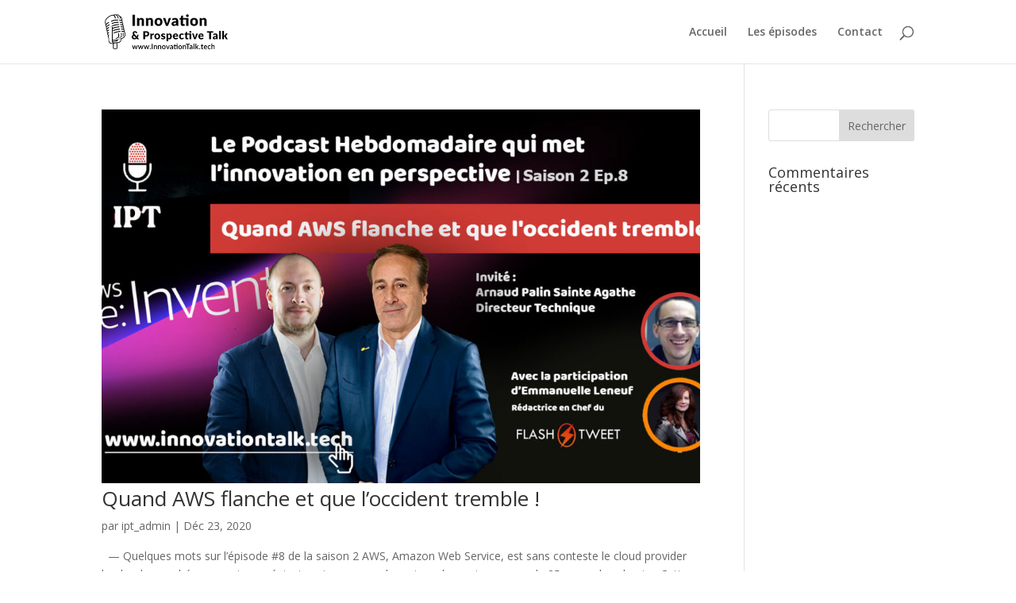

--- FILE ---
content_type: text/css
request_url: https://www.innovationtalk.tech/wp-content/et-cache/3905/et-core-unified-cpt-deferred-3905.min.css?ver=1758714049
body_size: 365
content:
.et-db #et-boc .et-l .et_pb_section_0_tb_footer.et_pb_section{padding-top:0px;padding-bottom:0px;background-color:#3c3d41!important}.et-db #et-boc .et-l .et_pb_row_0_tb_footer.et_pb_row{padding-top:50px!important;padding-bottom:50px!important;padding-top:50px;padding-bottom:50px}.et-db #et-boc .et-l .et_pb_text_0_tb_footer.et_pb_text,.et-db #et-boc .et-l .et_pb_text_2_tb_footer.et_pb_text,.et-db #et-boc .et-l .et_pb_text_2_tb_footer.et_pb_text a,.et-db #et-boc .et-l .et_pb_text_4_tb_footer.et_pb_text,.et-db #et-boc .et-l .et_pb_text_4_tb_footer.et_pb_text a,.et-db #et-boc .et-l .et_pb_text_6_tb_footer.et_pb_text,.et-db #et-boc .et-l .et_pb_text_6_tb_footer.et_pb_text a{color:#ffffff!important}.et-db #et-boc .et-l .et_pb_text_0_tb_footer{line-height:1.4em;font-family:'Lato',Helvetica,Arial,Lucida,sans-serif;font-weight:700;font-size:28px;line-height:1.4em;margin-bottom:8px!important;font-weight:900}.et-db #et-boc .et-l .et_pb_text_0_tb_footer h1{font-family:'Lato',Helvetica,Arial,Lucida,sans-serif}.et-db #et-boc .et-l .et_pb_text_0_tb_footer h2{font-family:'Lato',Helvetica,Arial,Lucida,sans-serif;font-weight:700;color:#ffffff!important}.et-db #et-boc .et-l .et_pb_text_0_tb_footer h4{font-family:'Lato',Helvetica,Arial,Lucida,sans-serif;color:#ffffff!important}.et-db #et-boc .et-l .et_pb_text_1_tb_footer.et_pb_text{color:#aaaaaa!important}.et-db #et-boc .et-l .et_pb_text_1_tb_footer{line-height:1.5em;font-family:'Source Sans Pro',Helvetica,Arial,Lucida,sans-serif;font-size:16px;line-height:1.5em;padding-top:0px!important;margin-bottom:30px!important;max-width:300px}.et-db #et-boc .et-l .et_pb_text_2_tb_footer{line-height:1.5em;font-family:'Source Sans Pro',Helvetica,Arial,Lucida,sans-serif;font-size:12px;line-height:1.5em;padding-top:0px!important;max-width:300px}.et-db #et-boc .et-l .et_pb_text_3_tb_footer.et_pb_text,.et-db #et-boc .et-l .et_pb_text_5_tb_footer.et_pb_text{color:#9e9e9e!important}.et-db #et-boc .et-l .et_pb_text_3_tb_footer,.et-db #et-boc .et-l .et_pb_text_5_tb_footer{line-height:1.4em;font-family:'Lato',Helvetica,Arial,Lucida,sans-serif;font-weight:700;font-size:18px;line-height:1.4em;margin-bottom:8px!important}.et-db #et-boc .et-l .et_pb_text_4_tb_footer,.et-db #et-boc .et-l .et_pb_text_6_tb_footer{line-height:2.2em;font-family:'Source Sans Pro',Helvetica,Arial,Lucida,sans-serif;font-size:18px;line-height:2.2em;padding-top:0px!important}.et-db #et-boc .et-l .et_pb_text_4_tb_footer a,.et-db #et-boc .et-l .et_pb_text_6_tb_footer a{font-size:18px;line-height:2.2em}@media only screen and (max-width:980px){.et-db #et-boc .et-l .et_pb_text_1_tb_footer{margin-bottom:10px!important}}